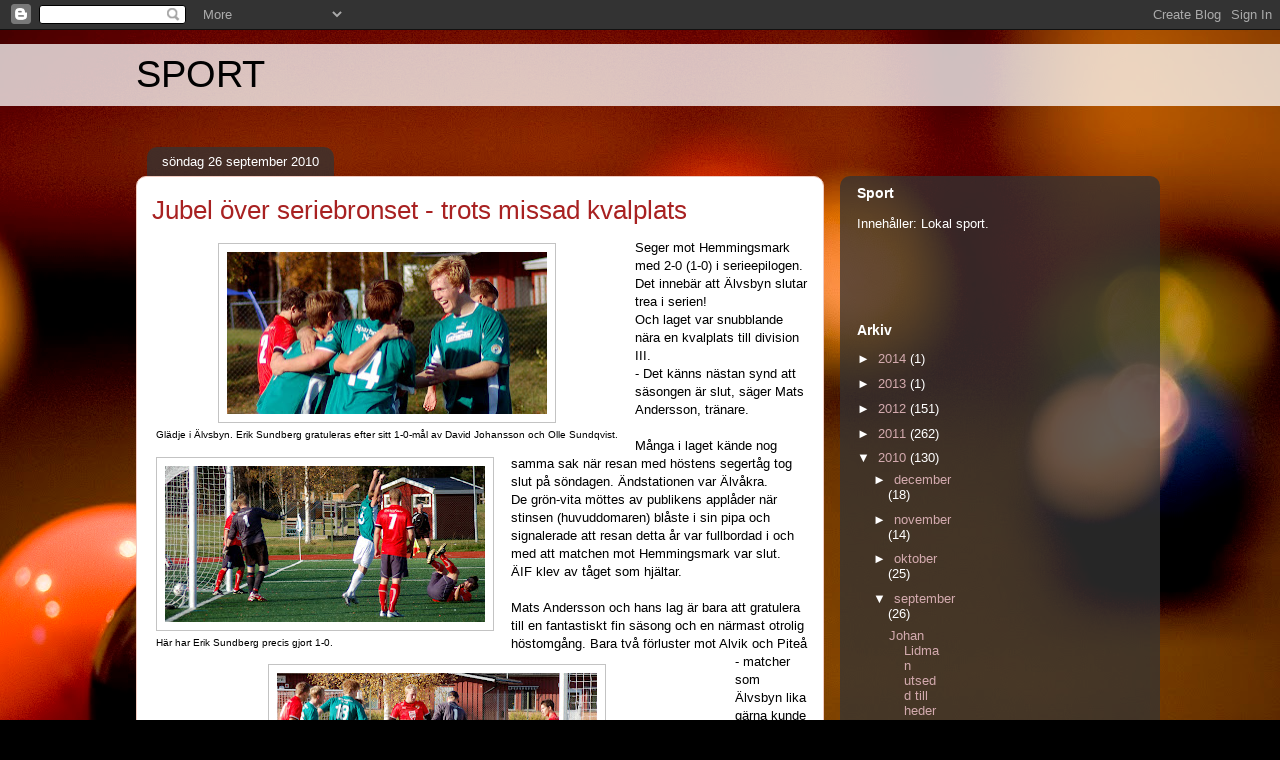

--- FILE ---
content_type: text/html; charset=UTF-8
request_url: https://budbararen02.blogspot.com/2010/09/jubel-over-tredjeplatsen-trots-missad.html
body_size: 13506
content:
<!DOCTYPE html>
<html class='v2' dir='ltr' lang='sv'>
<head>
<link href='https://www.blogger.com/static/v1/widgets/335934321-css_bundle_v2.css' rel='stylesheet' type='text/css'/>
<meta content='width=1100' name='viewport'/>
<meta content='text/html; charset=UTF-8' http-equiv='Content-Type'/>
<meta content='blogger' name='generator'/>
<link href='https://budbararen02.blogspot.com/favicon.ico' rel='icon' type='image/x-icon'/>
<link href='http://budbararen02.blogspot.com/2010/09/jubel-over-tredjeplatsen-trots-missad.html' rel='canonical'/>
<link rel="alternate" type="application/atom+xml" title="SPORT - Atom" href="https://budbararen02.blogspot.com/feeds/posts/default" />
<link rel="alternate" type="application/rss+xml" title="SPORT - RSS" href="https://budbararen02.blogspot.com/feeds/posts/default?alt=rss" />
<link rel="service.post" type="application/atom+xml" title="SPORT - Atom" href="https://www.blogger.com/feeds/7296065796318631630/posts/default" />

<link rel="alternate" type="application/atom+xml" title="SPORT - Atom" href="https://budbararen02.blogspot.com/feeds/3705217095777306070/comments/default" />
<!--Can't find substitution for tag [blog.ieCssRetrofitLinks]-->
<link href='https://blogger.googleusercontent.com/img/b/R29vZ2xl/AVvXsEg3h0dJ0rrEa-NvVg4m88NRfpAIP1ryksB7XDONzF2zOI2k4xbDH3QH_YD5oXvtPPX6BaW7-FzJM2X3pUu8gR_Y_OD0myoGuND9mWEnlMJKF75geKpemBMC0y7BXx4wpQ8FGE6vXfuR_Y8C/s320/%C3%84IF-HIF+4.jpg' rel='image_src'/>
<meta content='http://budbararen02.blogspot.com/2010/09/jubel-over-tredjeplatsen-trots-missad.html' property='og:url'/>
<meta content='Jubel över seriebronset - trots missad kvalplats' property='og:title'/>
<meta content='  Glädje i Älvsbyn. Erik Sundberg gratuleras efter sitt 1-0-mål av David Johansson och Olle Sundqvist.  Seger mot Hemmingsmark med 2-0 (1-0)...' property='og:description'/>
<meta content='https://blogger.googleusercontent.com/img/b/R29vZ2xl/AVvXsEg3h0dJ0rrEa-NvVg4m88NRfpAIP1ryksB7XDONzF2zOI2k4xbDH3QH_YD5oXvtPPX6BaW7-FzJM2X3pUu8gR_Y_OD0myoGuND9mWEnlMJKF75geKpemBMC0y7BXx4wpQ8FGE6vXfuR_Y8C/w1200-h630-p-k-no-nu/%C3%84IF-HIF+4.jpg' property='og:image'/>
<title>SPORT: Jubel över seriebronset - trots missad kvalplats</title>
<style id='page-skin-1' type='text/css'><!--
/*
-----------------------------------------------
Blogger Template Style
Name:     Awesome Inc.
Designer: Tina Chen
URL:      tinachen.org
----------------------------------------------- */
/* Content
----------------------------------------------- */
body {
font: normal normal 13px Arial, Tahoma, Helvetica, FreeSans, sans-serif;
color: #000000;
background: #000000 url(//themes.googleusercontent.com/image?id=18eOjTjAxraCJe42KgnLEq3MKcuUAdrPhRFZSQyujvG2c2rNB2Kc_Q7RAGKqYVLa-461k) no-repeat scroll top center /* Credit: RichVintage (http://www.istockphoto.com/googleimages.php?id=2646328&platform=blogger) */;
}
html body .content-outer {
min-width: 0;
max-width: 100%;
width: 100%;
}
a:link {
text-decoration: none;
color: #a82121;
}
a:visited {
text-decoration: none;
color: #000000;
}
a:hover {
text-decoration: underline;
color: #a82121;
}
.body-fauxcolumn-outer .cap-top {
position: absolute;
z-index: 1;
height: 276px;
width: 100%;
background: transparent none repeat-x scroll top left;
_background-image: none;
}
/* Columns
----------------------------------------------- */
.content-inner {
padding: 0;
}
.header-inner .section {
margin: 0 16px;
}
.tabs-inner .section {
margin: 0 16px;
}
.main-inner {
padding-top: 60px;
}
.main-inner .column-center-inner,
.main-inner .column-left-inner,
.main-inner .column-right-inner {
padding: 0 5px;
}
*+html body .main-inner .column-center-inner {
margin-top: -60px;
}
#layout .main-inner .column-center-inner {
margin-top: 0;
}
/* Header
----------------------------------------------- */
.header-outer {
margin: 14px 0 10px 0;
background: transparent url(//www.blogblog.com/1kt/awesomeinc/header_gradient_artsy.png) repeat scroll 0 0;
}
.Header h1 {
font: normal normal 38px Arial, Tahoma, Helvetica, FreeSans, sans-serif;
color: #000000;
text-shadow: 0 0 -1px #000000;
}
.Header h1 a {
color: #000000;
}
.Header .description {
font: normal normal 16px Arial, Tahoma, Helvetica, FreeSans, sans-serif;
color: #000000;
}
.header-inner .Header .titlewrapper,
.header-inner .Header .descriptionwrapper {
padding-left: 0;
padding-right: 0;
margin-bottom: 0;
}
.header-inner .Header .titlewrapper {
padding-top: 9px;
}
/* Tabs
----------------------------------------------- */
.tabs-outer {
overflow: hidden;
position: relative;
background: transparent url(//www.blogblog.com/1kt/awesomeinc/tabs_gradient_artsy.png) repeat scroll 0 0;
}
#layout .tabs-outer {
overflow: visible;
}
.tabs-cap-top, .tabs-cap-bottom {
position: absolute;
width: 100%;
border-top: 1px solid #c54451;
}
.tabs-cap-bottom {
bottom: 0;
}
.tabs-inner .widget li a {
display: inline-block;
margin: 0;
padding: .6em 1.5em;
font: normal normal 13px Arial, Tahoma, Helvetica, FreeSans, sans-serif;
color: #ffffff;
border-top: 1px solid #c54451;
border-bottom: 1px solid #c54451;
border-left: 1px solid #c54451;
height: 16px;
line-height: 16px;
}
.tabs-inner .widget li:last-child a {
border-right: 1px solid #c54451;
}
.tabs-inner .widget li.selected a, .tabs-inner .widget li a:hover {
background: #000000 url(//www.blogblog.com/1kt/awesomeinc/tabs_gradient_artsy.png) repeat-x scroll 0 -100px;
color: #ffffff;
}
/* Headings
----------------------------------------------- */
h2 {
font: normal bold 14px Arial, Tahoma, Helvetica, FreeSans, sans-serif;
color: #ffffff;
}
/* Widgets
----------------------------------------------- */
.main-inner .section {
margin: 0 27px;
padding: 0;
}
.main-inner .column-left-outer,
.main-inner .column-right-outer {
margin-top: 0;
}
#layout .main-inner .column-left-outer,
#layout .main-inner .column-right-outer {
margin-top: 0;
}
.main-inner .column-left-inner,
.main-inner .column-right-inner {
background: transparent url(//www.blogblog.com/1kt/awesomeinc/tabs_gradient_artsy.png) repeat 0 0;
-moz-box-shadow: 0 0 0 rgba(0, 0, 0, .2);
-webkit-box-shadow: 0 0 0 rgba(0, 0, 0, .2);
-goog-ms-box-shadow: 0 0 0 rgba(0, 0, 0, .2);
box-shadow: 0 0 0 rgba(0, 0, 0, .2);
-moz-border-radius: 10px;
-webkit-border-radius: 10px;
-goog-ms-border-radius: 10px;
border-radius: 10px;
}
#layout .main-inner .column-left-inner,
#layout .main-inner .column-right-inner {
margin-top: 0;
}
.sidebar .widget {
font: normal normal 13px Arial, Tahoma, Helvetica, FreeSans, sans-serif;
color: #ffffff;
}
.sidebar .widget a:link {
color: #d3aaae;
}
.sidebar .widget a:visited {
color: #d4bd89;
}
.sidebar .widget a:hover {
color: #d3aaae;
}
.sidebar .widget h2 {
text-shadow: 0 0 -1px #000000;
}
.main-inner .widget {
background-color: transparent;
border: 1px solid transparent;
padding: 0 0 15px;
margin: 20px -16px;
-moz-box-shadow: 0 0 0 rgba(0, 0, 0, .2);
-webkit-box-shadow: 0 0 0 rgba(0, 0, 0, .2);
-goog-ms-box-shadow: 0 0 0 rgba(0, 0, 0, .2);
box-shadow: 0 0 0 rgba(0, 0, 0, .2);
-moz-border-radius: 10px;
-webkit-border-radius: 10px;
-goog-ms-border-radius: 10px;
border-radius: 10px;
}
.main-inner .widget h2 {
margin: 0 -0;
padding: .6em 0 .5em;
border-bottom: 1px solid transparent;
}
.footer-inner .widget h2 {
padding: 0 0 .4em;
border-bottom: 1px solid transparent;
}
.main-inner .widget h2 + div, .footer-inner .widget h2 + div {
border-top: 0 solid transparent;
padding-top: 8px;
}
.main-inner .widget .widget-content {
margin: 0 -0;
padding: 7px 0 0;
}
.main-inner .widget ul, .main-inner .widget #ArchiveList ul.flat {
margin: -8px -15px 0;
padding: 0;
list-style: none;
}
.main-inner .widget #ArchiveList {
margin: -8px 0 0;
}
.main-inner .widget ul li, .main-inner .widget #ArchiveList ul.flat li {
padding: .5em 15px;
text-indent: 0;
color: #ffffff;
border-top: 0 solid transparent;
border-bottom: 1px solid transparent;
}
.main-inner .widget #ArchiveList ul li {
padding-top: .25em;
padding-bottom: .25em;
}
.main-inner .widget ul li:first-child, .main-inner .widget #ArchiveList ul.flat li:first-child {
border-top: none;
}
.main-inner .widget ul li:last-child, .main-inner .widget #ArchiveList ul.flat li:last-child {
border-bottom: none;
}
.post-body {
position: relative;
}
.main-inner .widget .post-body ul {
padding: 0 2.5em;
margin: .5em 0;
list-style: disc;
}
.main-inner .widget .post-body ul li {
padding: 0.25em 0;
margin-bottom: .25em;
color: #000000;
border: none;
}
.footer-inner .widget ul {
padding: 0;
list-style: none;
}
.widget .zippy {
color: #ffffff;
}
/* Posts
----------------------------------------------- */
body .main-inner .Blog {
padding: 0;
margin-bottom: 1em;
background-color: transparent;
border: none;
-moz-box-shadow: 0 0 0 rgba(0, 0, 0, 0);
-webkit-box-shadow: 0 0 0 rgba(0, 0, 0, 0);
-goog-ms-box-shadow: 0 0 0 rgba(0, 0, 0, 0);
box-shadow: 0 0 0 rgba(0, 0, 0, 0);
}
.main-inner .section:last-child .Blog:last-child {
padding: 0;
margin-bottom: 1em;
}
.main-inner .widget h2.date-header {
margin: 0 -15px 1px;
padding: 0 0 0 0;
font: normal normal 13px Arial, Tahoma, Helvetica, FreeSans, sans-serif;
color: #ffffff;
background: transparent url(//www.blogblog.com/1kt/awesomeinc/tabs_gradient_artsy.png) repeat fixed center center;
border-top: 0 solid transparent;
border-bottom: 1px solid transparent;
-moz-border-radius-topleft: 10px;
-moz-border-radius-topright: 10px;
-webkit-border-top-left-radius: 10px;
-webkit-border-top-right-radius: 10px;
border-top-left-radius: 10px;
border-top-right-radius: 10px;
position: absolute;
bottom: 100%;
left: 25px;
text-shadow: 0 0 -1px #000000;
}
.main-inner .widget h2.date-header span {
font: normal normal 13px Arial, Tahoma, Helvetica, FreeSans, sans-serif;
display: block;
padding: .5em 15px;
border-left: 0 solid transparent;
border-right: 0 solid transparent;
}
.date-outer {
position: relative;
margin: 60px 0 20px;
padding: 0 15px;
background-color: #ffffff;
border: 1px solid #f1cbc0;
-moz-box-shadow: 0 0 0 rgba(0, 0, 0, .2);
-webkit-box-shadow: 0 0 0 rgba(0, 0, 0, .2);
-goog-ms-box-shadow: 0 0 0 rgba(0, 0, 0, .2);
box-shadow: 0 0 0 rgba(0, 0, 0, .2);
-moz-border-radius: 10px;
-webkit-border-radius: 10px;
-goog-ms-border-radius: 10px;
border-radius: 10px;
}
.date-outer:first-child {
margin-top: 0;
}
.date-outer:last-child {
margin-bottom: 0;
-moz-border-radius-bottomleft: 0;
-moz-border-radius-bottomright: 0;
-webkit-border-bottom-left-radius: 0;
-webkit-border-bottom-right-radius: 0;
-goog-ms-border-bottom-left-radius: 0;
-goog-ms-border-bottom-right-radius: 0;
border-bottom-left-radius: 0;
border-bottom-right-radius: 0;
}
.date-posts {
margin: 0 -0;
padding: 0 0;
clear: both;
}
.post-outer, .inline-ad {
border-top: 1px solid #f1cbc0;
margin: 0 -0;
padding: 15px 0;
}
.post-outer {
padding-bottom: 10px;
}
.post-outer:first-child {
padding-top: 10px;
border-top: none;
}
.post-outer:last-child, .inline-ad:last-child {
border-bottom: none;
}
.post-body {
position: relative;
}
.post-body img {
padding: 8px;
background: #ffffff;
border: 1px solid #c3c3c3;
-moz-box-shadow: 0 0 0 rgba(0, 0, 0, .2);
-webkit-box-shadow: 0 0 0 rgba(0, 0, 0, .2);
box-shadow: 0 0 0 rgba(0, 0, 0, .2);
-moz-border-radius: 0;
-webkit-border-radius: 0;
border-radius: 0;
}
h3.post-title, h4 {
font: normal normal 26px Arial, Tahoma, Helvetica, FreeSans, sans-serif;
color: #a82121;
}
h3.post-title a {
font: normal normal 26px Arial, Tahoma, Helvetica, FreeSans, sans-serif;
color: #a82121;
}
h3.post-title a:hover {
color: #a82121;
text-decoration: underline;
}
.post-header {
margin: 0 0 1em;
}
.post-body {
line-height: 1.4;
}
.post-outer h2 {
color: #000000;
}
.post-footer {
margin: 1.5em 0 0;
}
#blog-pager {
padding: 15px;
font-size: 120%;
background-color: #ffffff;
border: 1px solid transparent;
-moz-box-shadow: 0 0 0 rgba(0, 0, 0, .2);
-webkit-box-shadow: 0 0 0 rgba(0, 0, 0, .2);
-goog-ms-box-shadow: 0 0 0 rgba(0, 0, 0, .2);
box-shadow: 0 0 0 rgba(0, 0, 0, .2);
-moz-border-radius: 10px;
-webkit-border-radius: 10px;
-goog-ms-border-radius: 10px;
border-radius: 10px;
-moz-border-radius-topleft: 0;
-moz-border-radius-topright: 0;
-webkit-border-top-left-radius: 0;
-webkit-border-top-right-radius: 0;
-goog-ms-border-top-left-radius: 0;
-goog-ms-border-top-right-radius: 0;
border-top-left-radius: 0;
border-top-right-radius-topright: 0;
margin-top: 0;
}
.blog-feeds, .post-feeds {
margin: 1em 0;
text-align: center;
color: #000000;
}
.blog-feeds a, .post-feeds a {
color: #ffffff;
}
.blog-feeds a:visited, .post-feeds a:visited {
color: #ffffff;
}
.blog-feeds a:hover, .post-feeds a:hover {
color: #ffffff;
}
.post-outer .comments {
margin-top: 2em;
}
/* Comments
----------------------------------------------- */
.comments .comments-content .icon.blog-author {
background-repeat: no-repeat;
background-image: url([data-uri]);
}
.comments .comments-content .loadmore a {
border-top: 1px solid #c54451;
border-bottom: 1px solid #c54451;
}
.comments .continue {
border-top: 2px solid #c54451;
}
/* Footer
----------------------------------------------- */
.footer-outer {
margin: -0 0 -1px;
padding: 0 0 0;
color: #000000;
overflow: hidden;
}
.footer-fauxborder-left {
border-top: 1px solid transparent;
background: transparent url(//www.blogblog.com/1kt/awesomeinc/header_gradient_artsy.png) repeat scroll 0 0;
-moz-box-shadow: 0 0 0 rgba(0, 0, 0, .2);
-webkit-box-shadow: 0 0 0 rgba(0, 0, 0, .2);
-goog-ms-box-shadow: 0 0 0 rgba(0, 0, 0, .2);
box-shadow: 0 0 0 rgba(0, 0, 0, .2);
margin: 0 -0;
}
/* Mobile
----------------------------------------------- */
body.mobile {
background-size: 100% auto;
}
.mobile .body-fauxcolumn-outer {
background: transparent none repeat scroll top left;
}
*+html body.mobile .main-inner .column-center-inner {
margin-top: 0;
}
.mobile .main-inner .widget {
padding: 0 0 15px;
}
.mobile .main-inner .widget h2 + div,
.mobile .footer-inner .widget h2 + div {
border-top: none;
padding-top: 0;
}
.mobile .footer-inner .widget h2 {
padding: 0.5em 0;
border-bottom: none;
}
.mobile .main-inner .widget .widget-content {
margin: 0;
padding: 7px 0 0;
}
.mobile .main-inner .widget ul,
.mobile .main-inner .widget #ArchiveList ul.flat {
margin: 0 -15px 0;
}
.mobile .main-inner .widget h2.date-header {
left: 0;
}
.mobile .date-header span {
padding: 0.4em 0;
}
.mobile .date-outer:first-child {
margin-bottom: 0;
border: 1px solid #f1cbc0;
-moz-border-radius-topleft: 10px;
-moz-border-radius-topright: 10px;
-webkit-border-top-left-radius: 10px;
-webkit-border-top-right-radius: 10px;
-goog-ms-border-top-left-radius: 10px;
-goog-ms-border-top-right-radius: 10px;
border-top-left-radius: 10px;
border-top-right-radius: 10px;
}
.mobile .date-outer {
border-color: #f1cbc0;
border-width: 0 1px 1px;
}
.mobile .date-outer:last-child {
margin-bottom: 0;
}
.mobile .main-inner {
padding: 0;
}
.mobile .header-inner .section {
margin: 0;
}
.mobile .post-outer, .mobile .inline-ad {
padding: 5px 0;
}
.mobile .tabs-inner .section {
margin: 0 10px;
}
.mobile .main-inner .widget h2 {
margin: 0;
padding: 0;
}
.mobile .main-inner .widget h2.date-header span {
padding: 0;
}
.mobile .main-inner .widget .widget-content {
margin: 0;
padding: 7px 0 0;
}
.mobile #blog-pager {
border: 1px solid transparent;
background: transparent url(//www.blogblog.com/1kt/awesomeinc/header_gradient_artsy.png) repeat scroll 0 0;
}
.mobile .main-inner .column-left-inner,
.mobile .main-inner .column-right-inner {
background: transparent url(//www.blogblog.com/1kt/awesomeinc/tabs_gradient_artsy.png) repeat 0 0;
-moz-box-shadow: none;
-webkit-box-shadow: none;
-goog-ms-box-shadow: none;
box-shadow: none;
}
.mobile .date-posts {
margin: 0;
padding: 0;
}
.mobile .footer-fauxborder-left {
margin: 0;
border-top: inherit;
}
.mobile .main-inner .section:last-child .Blog:last-child {
margin-bottom: 0;
}
.mobile-index-contents {
color: #000000;
}
.mobile .mobile-link-button {
background: #a82121 url(//www.blogblog.com/1kt/awesomeinc/tabs_gradient_artsy.png) repeat scroll 0 0;
}
.mobile-link-button a:link, .mobile-link-button a:visited {
color: #ffffff;
}
.mobile .tabs-inner .PageList .widget-content {
background: transparent;
border-top: 1px solid;
border-color: #c54451;
color: #ffffff;
}
.mobile .tabs-inner .PageList .widget-content .pagelist-arrow {
border-left: 1px solid #c54451;
}

--></style>
<style id='template-skin-1' type='text/css'><!--
body {
min-width: 1040px;
}
.content-outer, .content-fauxcolumn-outer, .region-inner {
min-width: 1040px;
max-width: 1040px;
_width: 1040px;
}
.main-inner .columns {
padding-left: 0;
padding-right: 320px;
}
.main-inner .fauxcolumn-center-outer {
left: 0;
right: 320px;
/* IE6 does not respect left and right together */
_width: expression(this.parentNode.offsetWidth -
parseInt("0") -
parseInt("320px") + 'px');
}
.main-inner .fauxcolumn-left-outer {
width: 0;
}
.main-inner .fauxcolumn-right-outer {
width: 320px;
}
.main-inner .column-left-outer {
width: 0;
right: 100%;
margin-left: -0;
}
.main-inner .column-right-outer {
width: 320px;
margin-right: -320px;
}
#layout {
min-width: 0;
}
#layout .content-outer {
min-width: 0;
width: 800px;
}
#layout .region-inner {
min-width: 0;
width: auto;
}
body#layout div.add_widget {
padding: 8px;
}
body#layout div.add_widget a {
margin-left: 32px;
}
--></style>
<style>
    body {background-image:url(\/\/themes.googleusercontent.com\/image?id=18eOjTjAxraCJe42KgnLEq3MKcuUAdrPhRFZSQyujvG2c2rNB2Kc_Q7RAGKqYVLa-461k);}
    
@media (max-width: 200px) { body {background-image:url(\/\/themes.googleusercontent.com\/image?id=18eOjTjAxraCJe42KgnLEq3MKcuUAdrPhRFZSQyujvG2c2rNB2Kc_Q7RAGKqYVLa-461k&options=w200);}}
@media (max-width: 400px) and (min-width: 201px) { body {background-image:url(\/\/themes.googleusercontent.com\/image?id=18eOjTjAxraCJe42KgnLEq3MKcuUAdrPhRFZSQyujvG2c2rNB2Kc_Q7RAGKqYVLa-461k&options=w400);}}
@media (max-width: 800px) and (min-width: 401px) { body {background-image:url(\/\/themes.googleusercontent.com\/image?id=18eOjTjAxraCJe42KgnLEq3MKcuUAdrPhRFZSQyujvG2c2rNB2Kc_Q7RAGKqYVLa-461k&options=w800);}}
@media (max-width: 1200px) and (min-width: 801px) { body {background-image:url(\/\/themes.googleusercontent.com\/image?id=18eOjTjAxraCJe42KgnLEq3MKcuUAdrPhRFZSQyujvG2c2rNB2Kc_Q7RAGKqYVLa-461k&options=w1200);}}
/* Last tag covers anything over one higher than the previous max-size cap. */
@media (min-width: 1201px) { body {background-image:url(\/\/themes.googleusercontent.com\/image?id=18eOjTjAxraCJe42KgnLEq3MKcuUAdrPhRFZSQyujvG2c2rNB2Kc_Q7RAGKqYVLa-461k&options=w1600);}}
  </style>
<link href='https://www.blogger.com/dyn-css/authorization.css?targetBlogID=7296065796318631630&amp;zx=e09cd713-9552-4fb8-b9c2-9b8c127599e1' media='none' onload='if(media!=&#39;all&#39;)media=&#39;all&#39;' rel='stylesheet'/><noscript><link href='https://www.blogger.com/dyn-css/authorization.css?targetBlogID=7296065796318631630&amp;zx=e09cd713-9552-4fb8-b9c2-9b8c127599e1' rel='stylesheet'/></noscript>
<meta name='google-adsense-platform-account' content='ca-host-pub-1556223355139109'/>
<meta name='google-adsense-platform-domain' content='blogspot.com'/>

</head>
<body class='loading variant-artsy'>
<div class='navbar section' id='navbar' name='Navbar'><div class='widget Navbar' data-version='1' id='Navbar1'><script type="text/javascript">
    function setAttributeOnload(object, attribute, val) {
      if(window.addEventListener) {
        window.addEventListener('load',
          function(){ object[attribute] = val; }, false);
      } else {
        window.attachEvent('onload', function(){ object[attribute] = val; });
      }
    }
  </script>
<div id="navbar-iframe-container"></div>
<script type="text/javascript" src="https://apis.google.com/js/platform.js"></script>
<script type="text/javascript">
      gapi.load("gapi.iframes:gapi.iframes.style.bubble", function() {
        if (gapi.iframes && gapi.iframes.getContext) {
          gapi.iframes.getContext().openChild({
              url: 'https://www.blogger.com/navbar/7296065796318631630?po\x3d3705217095777306070\x26origin\x3dhttps://budbararen02.blogspot.com',
              where: document.getElementById("navbar-iframe-container"),
              id: "navbar-iframe"
          });
        }
      });
    </script><script type="text/javascript">
(function() {
var script = document.createElement('script');
script.type = 'text/javascript';
script.src = '//pagead2.googlesyndication.com/pagead/js/google_top_exp.js';
var head = document.getElementsByTagName('head')[0];
if (head) {
head.appendChild(script);
}})();
</script>
</div></div>
<div class='body-fauxcolumns'>
<div class='fauxcolumn-outer body-fauxcolumn-outer'>
<div class='cap-top'>
<div class='cap-left'></div>
<div class='cap-right'></div>
</div>
<div class='fauxborder-left'>
<div class='fauxborder-right'></div>
<div class='fauxcolumn-inner'>
</div>
</div>
<div class='cap-bottom'>
<div class='cap-left'></div>
<div class='cap-right'></div>
</div>
</div>
</div>
<div class='content'>
<div class='content-fauxcolumns'>
<div class='fauxcolumn-outer content-fauxcolumn-outer'>
<div class='cap-top'>
<div class='cap-left'></div>
<div class='cap-right'></div>
</div>
<div class='fauxborder-left'>
<div class='fauxborder-right'></div>
<div class='fauxcolumn-inner'>
</div>
</div>
<div class='cap-bottom'>
<div class='cap-left'></div>
<div class='cap-right'></div>
</div>
</div>
</div>
<div class='content-outer'>
<div class='content-cap-top cap-top'>
<div class='cap-left'></div>
<div class='cap-right'></div>
</div>
<div class='fauxborder-left content-fauxborder-left'>
<div class='fauxborder-right content-fauxborder-right'></div>
<div class='content-inner'>
<header>
<div class='header-outer'>
<div class='header-cap-top cap-top'>
<div class='cap-left'></div>
<div class='cap-right'></div>
</div>
<div class='fauxborder-left header-fauxborder-left'>
<div class='fauxborder-right header-fauxborder-right'></div>
<div class='region-inner header-inner'>
<div class='header section' id='header' name='Rubrik'><div class='widget Header' data-version='1' id='Header1'>
<div id='header-inner'>
<div class='titlewrapper'>
<h1 class='title'>
<a href='https://budbararen02.blogspot.com/'>
SPORT
</a>
</h1>
</div>
<div class='descriptionwrapper'>
<p class='description'><span>
</span></p>
</div>
</div>
</div></div>
</div>
</div>
<div class='header-cap-bottom cap-bottom'>
<div class='cap-left'></div>
<div class='cap-right'></div>
</div>
</div>
</header>
<div class='tabs-outer'>
<div class='tabs-cap-top cap-top'>
<div class='cap-left'></div>
<div class='cap-right'></div>
</div>
<div class='fauxborder-left tabs-fauxborder-left'>
<div class='fauxborder-right tabs-fauxborder-right'></div>
<div class='region-inner tabs-inner'>
<div class='tabs no-items section' id='crosscol' name='Alla kolumner'></div>
<div class='tabs no-items section' id='crosscol-overflow' name='Cross-Column 2'></div>
</div>
</div>
<div class='tabs-cap-bottom cap-bottom'>
<div class='cap-left'></div>
<div class='cap-right'></div>
</div>
</div>
<div class='main-outer'>
<div class='main-cap-top cap-top'>
<div class='cap-left'></div>
<div class='cap-right'></div>
</div>
<div class='fauxborder-left main-fauxborder-left'>
<div class='fauxborder-right main-fauxborder-right'></div>
<div class='region-inner main-inner'>
<div class='columns fauxcolumns'>
<div class='fauxcolumn-outer fauxcolumn-center-outer'>
<div class='cap-top'>
<div class='cap-left'></div>
<div class='cap-right'></div>
</div>
<div class='fauxborder-left'>
<div class='fauxborder-right'></div>
<div class='fauxcolumn-inner'>
</div>
</div>
<div class='cap-bottom'>
<div class='cap-left'></div>
<div class='cap-right'></div>
</div>
</div>
<div class='fauxcolumn-outer fauxcolumn-left-outer'>
<div class='cap-top'>
<div class='cap-left'></div>
<div class='cap-right'></div>
</div>
<div class='fauxborder-left'>
<div class='fauxborder-right'></div>
<div class='fauxcolumn-inner'>
</div>
</div>
<div class='cap-bottom'>
<div class='cap-left'></div>
<div class='cap-right'></div>
</div>
</div>
<div class='fauxcolumn-outer fauxcolumn-right-outer'>
<div class='cap-top'>
<div class='cap-left'></div>
<div class='cap-right'></div>
</div>
<div class='fauxborder-left'>
<div class='fauxborder-right'></div>
<div class='fauxcolumn-inner'>
</div>
</div>
<div class='cap-bottom'>
<div class='cap-left'></div>
<div class='cap-right'></div>
</div>
</div>
<!-- corrects IE6 width calculation -->
<div class='columns-inner'>
<div class='column-center-outer'>
<div class='column-center-inner'>
<div class='main section' id='main' name='Huvudsektion'><div class='widget Blog' data-version='1' id='Blog1'>
<div class='blog-posts hfeed'>

          <div class="date-outer">
        
<h2 class='date-header'><span>söndag 26 september 2010</span></h2>

          <div class="date-posts">
        
<div class='post-outer'>
<div class='post hentry uncustomized-post-template' itemprop='blogPost' itemscope='itemscope' itemtype='http://schema.org/BlogPosting'>
<meta content='https://blogger.googleusercontent.com/img/b/R29vZ2xl/AVvXsEg3h0dJ0rrEa-NvVg4m88NRfpAIP1ryksB7XDONzF2zOI2k4xbDH3QH_YD5oXvtPPX6BaW7-FzJM2X3pUu8gR_Y_OD0myoGuND9mWEnlMJKF75geKpemBMC0y7BXx4wpQ8FGE6vXfuR_Y8C/s320/%C3%84IF-HIF+4.jpg' itemprop='image_url'/>
<meta content='7296065796318631630' itemprop='blogId'/>
<meta content='3705217095777306070' itemprop='postId'/>
<a name='3705217095777306070'></a>
<h3 class='post-title entry-title' itemprop='name'>
Jubel över seriebronset - trots missad kvalplats
</h3>
<div class='post-header'>
<div class='post-header-line-1'></div>
</div>
<div class='post-body entry-content' id='post-body-3705217095777306070' itemprop='description articleBody'>
<table cellpadding="0" cellspacing="0" class="tr-caption-container" style="float: left; margin-right: 1em; text-align: left;"><tbody>
<tr><td style="text-align: center;"><a href="https://blogger.googleusercontent.com/img/b/R29vZ2xl/AVvXsEg3h0dJ0rrEa-NvVg4m88NRfpAIP1ryksB7XDONzF2zOI2k4xbDH3QH_YD5oXvtPPX6BaW7-FzJM2X3pUu8gR_Y_OD0myoGuND9mWEnlMJKF75geKpemBMC0y7BXx4wpQ8FGE6vXfuR_Y8C/s1600/%C3%84IF-HIF+4.jpg" imageanchor="1" style="clear: left; margin-bottom: 1em; margin-left: auto; margin-right: auto;"><img border="0" height="162" src="https://blogger.googleusercontent.com/img/b/R29vZ2xl/AVvXsEg3h0dJ0rrEa-NvVg4m88NRfpAIP1ryksB7XDONzF2zOI2k4xbDH3QH_YD5oXvtPPX6BaW7-FzJM2X3pUu8gR_Y_OD0myoGuND9mWEnlMJKF75geKpemBMC0y7BXx4wpQ8FGE6vXfuR_Y8C/s320/%C3%84IF-HIF+4.jpg" width="320" /></a></td></tr>
<tr><td class="tr-caption" style="text-align: left;">Glädje i Älvsbyn. Erik Sundberg gratuleras efter sitt 1-0-mål av David Johansson och Olle Sundqvist.</td></tr>
</tbody></table>Seger mot Hemmingsmark med 2-0 (1-0) i serieepilogen.<br />
Det innebär att Älvsbyn slutar trea i serien!<br />
Och laget var snubblande nära en kvalplats till division III.<br />
- Det känns nästan synd att säsongen är slut, säger Mats Andersson, tränare.<br />
<table cellpadding="0" cellspacing="0" class="tr-caption-container" style="float: left; margin-right: 1em; text-align: left;"><tbody>
<tr><td style="text-align: center;"><a href="https://blogger.googleusercontent.com/img/b/R29vZ2xl/AVvXsEgYLxfeLTR456wNHygxAuQWOfF08JV9hAECWdhPIZvA_Lx821XTb7ueceaXxRrkmBTn8hIjy60e8kVZhYo_K8LVmHywKwZqxMKD59ksWrbPvBAhB7nY5cW87Xke8fZJpVw9Tl6zwwhFiRwD/s1600/%C3%84IF-HIF+6.jpg" imageanchor="1" style="clear: left; margin-bottom: 1em; margin-left: auto; margin-right: auto;"><img border="0" height="156" src="https://blogger.googleusercontent.com/img/b/R29vZ2xl/AVvXsEgYLxfeLTR456wNHygxAuQWOfF08JV9hAECWdhPIZvA_Lx821XTb7ueceaXxRrkmBTn8hIjy60e8kVZhYo_K8LVmHywKwZqxMKD59ksWrbPvBAhB7nY5cW87Xke8fZJpVw9Tl6zwwhFiRwD/s320/%C3%84IF-HIF+6.jpg" width="320" /></a></td></tr>
<tr><td class="tr-caption" style="text-align: left;">Här har Erik Sundberg precis gjort 1-0.</td></tr>
</tbody></table><br />
Många i laget kände nog samma sak när resan med höstens segertåg tog slut på söndagen. Ändstationen var Älvåkra.<br />
De grön-vita möttes av publikens applåder när stinsen (huvuddomaren) blåste i sin pipa och signalerade att resan detta år var fullbordad i och med att matchen mot Hemmingsmark var slut.<br />
ÄIF klev av tåget som hjältar.<br />
<table cellpadding="0" cellspacing="0" class="tr-caption-container" style="float: left; margin-right: 1em; text-align: left;"><tbody>
<tr><td style="text-align: center;"><a href="https://blogger.googleusercontent.com/img/b/R29vZ2xl/AVvXsEjNxaD9-7_Qp-hgwGey5qpGDOk-KpRoxX10cJSumUdLFMRz-I3at_cDYl3bjYK-VOTNoE5PkmZ-D24vG9GJdy71V5F9hX1PH5eOAI63kKo-z1YP7NsTI32tfAaqFy0ivZ-DRIfKW8yydetN/s1600/%C3%84IF-HIF+3.jpg" imageanchor="1" style="clear: left; margin-bottom: 1em; margin-left: auto; margin-right: auto;"><img border="0" height="146" src="https://blogger.googleusercontent.com/img/b/R29vZ2xl/AVvXsEjNxaD9-7_Qp-hgwGey5qpGDOk-KpRoxX10cJSumUdLFMRz-I3at_cDYl3bjYK-VOTNoE5PkmZ-D24vG9GJdy71V5F9hX1PH5eOAI63kKo-z1YP7NsTI32tfAaqFy0ivZ-DRIfKW8yydetN/s320/%C3%84IF-HIF+3.jpg" width="320" /></a></td></tr>
<tr><td class="tr-caption" style="text-align: left;">Här var det nära att Älvsbyn gjort ytterligare ett mål. Anders Sundmans skott passerar målvakten men räddas på mållinjen.</td></tr>
</tbody></table><br />
Mats Andersson och hans lag är bara att gratulera till en fantastiskt fin säsong och en närmast otrolig höstomgång. Bara två förluster mot Alvik och Piteå - matcher som Älvsbyn lika gärna kunde ha vunnit.<br />
Älvsbyn har visat kvaliteter.Samtliga spelare kan känna stolthet över vad de presterat.<br />
Kunnandet finns och ett skadefritt ÄIF skulle säkert inte göra bort sig i division III.<br />
Problemet är bara att truppen är för tunn.<br />
Men höstens briljanta spel blir något att bygga vidare på till kommande sommar.<br />
- Vi har en härlig stämning i laget och har riktigt roligt tillsammans, säger Andersson.<br />
<table cellpadding="0" cellspacing="0" class="tr-caption-container" style="float: left; margin-right: 1em; text-align: left;"><tbody>
<tr><td style="text-align: center;"><a href="https://blogger.googleusercontent.com/img/b/R29vZ2xl/AVvXsEhov_KQRx-dzry1Za2exBWwBRyVoqhHI-aL91z5qXI796v9dX0Vfg0S7TmvZntyqVwDMBf69zLZm8ldANhXHhqg4lryjSwpX6ZiEm09DGTh-A2FsKo90o5hKBf1aFWyb5k2eQP3WmrGPI_C/s1600/%C3%84IF-HIF+1.jpg" imageanchor="1" style="clear: left; margin-bottom: 1em; margin-left: auto; margin-right: auto;"><img border="0" height="181" src="https://blogger.googleusercontent.com/img/b/R29vZ2xl/AVvXsEhov_KQRx-dzry1Za2exBWwBRyVoqhHI-aL91z5qXI796v9dX0Vfg0S7TmvZntyqVwDMBf69zLZm8ldANhXHhqg4lryjSwpX6ZiEm09DGTh-A2FsKo90o5hKBf1aFWyb5k2eQP3WmrGPI_C/s320/%C3%84IF-HIF+1.jpg" width="320" /></a></td></tr>
<tr><td class="tr-caption" style="text-align: left;">Skytteliga-tvåan Tommy Öhman kom till start trots nageltrång och ömmande tår.&nbsp;</td></tr>
</tbody></table><br />
Detta är kanske den viktigaste ingrediensen till framgång.<br />
Sedan ska vi inte glömma att ÄIF har ett ungt lag.<br />
Älvsbyn gjorde vad de skulle och kunde mot Hemmingsmark. Seger med 2-0. De grön-vita spelade klokt.<br />
Till en början var spelet lite avvaktande och det skapades inte så många chanser. Men när Erik Sundberg gjorde 1-0 efter 35 minuter tände matchen till.<br />
I andra halvlek utökade Mitko Kabakchiev till 2-0 i den 58:e minuten.<br />
<table cellpadding="0" cellspacing="0" class="tr-caption-container" style="float: left; margin-right: 1em; text-align: left;"><tbody>
<tr><td style="text-align: center;"><a href="https://blogger.googleusercontent.com/img/b/R29vZ2xl/AVvXsEh05VyAHmmuh5qqVTsdd-cOnbnV9K4WldPXxqzclnbQfMLSaTvH6c7nQBWgLQR4FtI1A2TRl0lkqSuOpFlyp_ya5IqgUX7WaOxNNBDmMOpecMg5bphqqu2BecAR9vFCVOGrGAwPMICI4PjZ/s1600/%C3%84IF-HIF+2.jpg" imageanchor="1" style="clear: left; margin-bottom: 1em; margin-left: auto; margin-right: auto;"><img border="0" height="160" src="https://blogger.googleusercontent.com/img/b/R29vZ2xl/AVvXsEh05VyAHmmuh5qqVTsdd-cOnbnV9K4WldPXxqzclnbQfMLSaTvH6c7nQBWgLQR4FtI1A2TRl0lkqSuOpFlyp_ya5IqgUX7WaOxNNBDmMOpecMg5bphqqu2BecAR9vFCVOGrGAwPMICI4PjZ/s320/%C3%84IF-HIF+2.jpg" width="320" /></a></td></tr>
<tr><td class="tr-caption" style="text-align: left;">Mitko Kabakchiev gör här 2-0 genom att kyligt chippa bollen över Hemmingsmarks målvakt.</td></tr>
</tbody></table><br />
Hade Heden tappat poäng mot Alvik skulle det ha inneburit kvalplats till trean.<br />
Men Heden vann med 2-1 trots att Alvik rapporterats ha fört spelet. Därmed försvann Älvsbyns chanser till en andraplats i serien.<br />
Bistra miner i Älvsbyn..?<br />
Glöm det.<br />
I omklädningsrummet jublades det friskt efter matchen.<br />
- Tredjeplatsen är bättre än vad vi vågat hoppas på. Visst hade det varit spännande med kval men vi är oerhört nöjda med säsongen.<br />
I rummet bredvid satt Hemmingsmarks (som också skulle ha haft chans till kvalspel) spelare och deppade. Målet för den klubben var att ta steget tillbaka till trean. Nu slutar säsongen med att de tvångsdegraderas till femman. Orsaken är att klubben har ett samarbetsavtal (farmaravtal) med Infjärden som åkte ur just trean.<br />
Två samarbetande klubbar får inte spela i samma serie..!<br />
Kontrasterna i idrottens värld är ibland stora.<br />
<table cellpadding="0" cellspacing="0" class="tr-caption-container" style="float: left; margin-right: 1em; text-align: left;"><tbody>
<tr><td style="text-align: center;"><a href="https://blogger.googleusercontent.com/img/b/R29vZ2xl/AVvXsEhgQ7YIV6lIkelw7e9DWkooB5hSVPOAIf4OFF_NqFJUFzAhempcpzfKf_5OaBSGVgs3K0mOUoOV2Nuxwc69FyKgqdUjZ-xtoADD-DsF67_LQ4xlKF-Fs1tJJ7FkfVqONv-UIiHcry24MB-l/s1600/%C3%84IF-HIF+7.jpg" imageanchor="1" style="clear: left; margin-bottom: 1em; margin-left: auto; margin-right: auto;"><img border="0" height="200" src="https://blogger.googleusercontent.com/img/b/R29vZ2xl/AVvXsEhgQ7YIV6lIkelw7e9DWkooB5hSVPOAIf4OFF_NqFJUFzAhempcpzfKf_5OaBSGVgs3K0mOUoOV2Nuxwc69FyKgqdUjZ-xtoADD-DsF67_LQ4xlKF-Fs1tJJ7FkfVqONv-UIiHcry24MB-l/s320/%C3%84IF-HIF+7.jpg" width="320" /></a></td></tr>
<tr><td class="tr-caption" style="text-align: left;">Viktor Lundström arbetade som vanligt hårt över stora ytor.</td></tr>
</tbody></table><br />
Bäst i matchen mot Hemmingsmark var mittbacken Erik Sundberg. Ett extra plus också till vänsterbacken Martin Ölund och Viktor Lundström som jobbar både offensivt och defensivt.<br />
I övrigt var samtliga spelare duktiga och gjorde sitt jobb-som vanligt.<br />
Ett tråkigt besked på söndagen var dock att Mats Ludnström skadade sig på uppvärmningen. Han fastande med foten i konstgräset och vred sitt knä.<br />
- Det krasade rätt rejält, berättar Mats.<br />
Vi får hoppas att det inte är någonting allvarligt.<br />
Åter till det positiva. Fördelen med den missade kvalplatsen är att Älvsbyns herrar kan delta vid den planerade säsongsavslutningen i Skellefteå kommande lördag. Då blir det tuffa utmaningar och kamper på Boda Borg med efterföljande middag och övernattning på hotell.<br />
Resan görs tillsammans med damlaget.<br />
Följer Nybyn med ?<br />
För årets säsong blev ju otroligt lyckad med älvsbyögon sedd. Damerna etta, Nybyn tvåa och Älvsbyn trea.<br />
Damerna och Nybyn avancerar dessutom ett pinnhål i seriesystemet.<br />
TEXT OCH FOTO: TONY BERGLUND
<div style='clear: both;'></div>
</div>
<div class='post-footer'>
<div class='post-footer-line post-footer-line-1'>
<span class='post-author vcard'>
Upplagd av
<span class='fn' itemprop='author' itemscope='itemscope' itemtype='http://schema.org/Person'>
<span itemprop='name'>Redaktörn</span>
</span>
</span>
<span class='post-timestamp'>
kl.
<meta content='http://budbararen02.blogspot.com/2010/09/jubel-over-tredjeplatsen-trots-missad.html' itemprop='url'/>
<a class='timestamp-link' href='https://budbararen02.blogspot.com/2010/09/jubel-over-tredjeplatsen-trots-missad.html' rel='bookmark' title='permanent link'><abbr class='published' itemprop='datePublished' title='2010-09-26T18:23:00+02:00'>18:23</abbr></a>
</span>
<span class='post-comment-link'>
</span>
<span class='post-icons'>
</span>
<div class='post-share-buttons goog-inline-block'>
<a class='goog-inline-block share-button sb-email' href='https://www.blogger.com/share-post.g?blogID=7296065796318631630&postID=3705217095777306070&target=email' target='_blank' title='Skicka med e-post'><span class='share-button-link-text'>Skicka med e-post</span></a><a class='goog-inline-block share-button sb-blog' href='https://www.blogger.com/share-post.g?blogID=7296065796318631630&postID=3705217095777306070&target=blog' onclick='window.open(this.href, "_blank", "height=270,width=475"); return false;' target='_blank' title='BlogThis!'><span class='share-button-link-text'>BlogThis!</span></a><a class='goog-inline-block share-button sb-twitter' href='https://www.blogger.com/share-post.g?blogID=7296065796318631630&postID=3705217095777306070&target=twitter' target='_blank' title='Dela på X'><span class='share-button-link-text'>Dela på X</span></a><a class='goog-inline-block share-button sb-facebook' href='https://www.blogger.com/share-post.g?blogID=7296065796318631630&postID=3705217095777306070&target=facebook' onclick='window.open(this.href, "_blank", "height=430,width=640"); return false;' target='_blank' title='Dela på Facebook'><span class='share-button-link-text'>Dela på Facebook</span></a><a class='goog-inline-block share-button sb-pinterest' href='https://www.blogger.com/share-post.g?blogID=7296065796318631630&postID=3705217095777306070&target=pinterest' target='_blank' title='Dela på Pinterest'><span class='share-button-link-text'>Dela på Pinterest</span></a>
</div>
</div>
<div class='post-footer-line post-footer-line-2'>
<span class='post-labels'>
</span>
</div>
<div class='post-footer-line post-footer-line-3'>
<span class='post-location'>
</span>
</div>
</div>
</div>
<div class='comments' id='comments'>
<a name='comments'></a>
</div>
</div>

        </div></div>
      
</div>
<div class='blog-pager' id='blog-pager'>
<span id='blog-pager-newer-link'>
<a class='blog-pager-newer-link' href='https://budbararen02.blogspot.com/2010/09/julia-rumbutis-langst-till-vanster-kom.html' id='Blog1_blog-pager-newer-link' title='Senaste inlägg'>Senaste inlägg</a>
</span>
<span id='blog-pager-older-link'>
<a class='blog-pager-older-link' href='https://budbararen02.blogspot.com/2010/09/bra-borjan-men-sedan-rasade-allt.html' id='Blog1_blog-pager-older-link' title='Äldre inlägg'>Äldre inlägg</a>
</span>
<a class='home-link' href='https://budbararen02.blogspot.com/'>Startsida</a>
</div>
<div class='clear'></div>
<div class='post-feeds'>
</div>
</div></div>
</div>
</div>
<div class='column-left-outer'>
<div class='column-left-inner'>
<aside>
</aside>
</div>
</div>
<div class='column-right-outer'>
<div class='column-right-inner'>
<aside>
<div class='sidebar section' id='sidebar-right-1'><div class='widget Text' data-version='1' id='Text1'>
<h2 class='title'>Sport</h2>
<div class='widget-content'>
Innehåller: Lokal sport.<br /><br /><br /><br />
</div>
<div class='clear'></div>
</div></div>
<table border='0' cellpadding='0' cellspacing='0' class='section-columns columns-2'>
<tbody>
<tr>
<td class='first columns-cell'>
<div class='sidebar section' id='sidebar-right-2-1'><div class='widget BlogArchive' data-version='1' id='BlogArchive1'>
<h2>Arkiv</h2>
<div class='widget-content'>
<div id='ArchiveList'>
<div id='BlogArchive1_ArchiveList'>
<ul class='hierarchy'>
<li class='archivedate collapsed'>
<a class='toggle' href='javascript:void(0)'>
<span class='zippy'>

        &#9658;&#160;
      
</span>
</a>
<a class='post-count-link' href='https://budbararen02.blogspot.com/2014/'>
2014
</a>
<span class='post-count' dir='ltr'>(1)</span>
<ul class='hierarchy'>
<li class='archivedate collapsed'>
<a class='toggle' href='javascript:void(0)'>
<span class='zippy'>

        &#9658;&#160;
      
</span>
</a>
<a class='post-count-link' href='https://budbararen02.blogspot.com/2014/02/'>
februari
</a>
<span class='post-count' dir='ltr'>(1)</span>
</li>
</ul>
</li>
</ul>
<ul class='hierarchy'>
<li class='archivedate collapsed'>
<a class='toggle' href='javascript:void(0)'>
<span class='zippy'>

        &#9658;&#160;
      
</span>
</a>
<a class='post-count-link' href='https://budbararen02.blogspot.com/2013/'>
2013
</a>
<span class='post-count' dir='ltr'>(1)</span>
<ul class='hierarchy'>
<li class='archivedate collapsed'>
<a class='toggle' href='javascript:void(0)'>
<span class='zippy'>

        &#9658;&#160;
      
</span>
</a>
<a class='post-count-link' href='https://budbararen02.blogspot.com/2013/10/'>
oktober
</a>
<span class='post-count' dir='ltr'>(1)</span>
</li>
</ul>
</li>
</ul>
<ul class='hierarchy'>
<li class='archivedate collapsed'>
<a class='toggle' href='javascript:void(0)'>
<span class='zippy'>

        &#9658;&#160;
      
</span>
</a>
<a class='post-count-link' href='https://budbararen02.blogspot.com/2012/'>
2012
</a>
<span class='post-count' dir='ltr'>(151)</span>
<ul class='hierarchy'>
<li class='archivedate collapsed'>
<a class='toggle' href='javascript:void(0)'>
<span class='zippy'>

        &#9658;&#160;
      
</span>
</a>
<a class='post-count-link' href='https://budbararen02.blogspot.com/2012/09/'>
september
</a>
<span class='post-count' dir='ltr'>(18)</span>
</li>
</ul>
<ul class='hierarchy'>
<li class='archivedate collapsed'>
<a class='toggle' href='javascript:void(0)'>
<span class='zippy'>

        &#9658;&#160;
      
</span>
</a>
<a class='post-count-link' href='https://budbararen02.blogspot.com/2012/08/'>
augusti
</a>
<span class='post-count' dir='ltr'>(28)</span>
</li>
</ul>
<ul class='hierarchy'>
<li class='archivedate collapsed'>
<a class='toggle' href='javascript:void(0)'>
<span class='zippy'>

        &#9658;&#160;
      
</span>
</a>
<a class='post-count-link' href='https://budbararen02.blogspot.com/2012/07/'>
juli
</a>
<span class='post-count' dir='ltr'>(10)</span>
</li>
</ul>
<ul class='hierarchy'>
<li class='archivedate collapsed'>
<a class='toggle' href='javascript:void(0)'>
<span class='zippy'>

        &#9658;&#160;
      
</span>
</a>
<a class='post-count-link' href='https://budbararen02.blogspot.com/2012/06/'>
juni
</a>
<span class='post-count' dir='ltr'>(26)</span>
</li>
</ul>
<ul class='hierarchy'>
<li class='archivedate collapsed'>
<a class='toggle' href='javascript:void(0)'>
<span class='zippy'>

        &#9658;&#160;
      
</span>
</a>
<a class='post-count-link' href='https://budbararen02.blogspot.com/2012/05/'>
maj
</a>
<span class='post-count' dir='ltr'>(23)</span>
</li>
</ul>
<ul class='hierarchy'>
<li class='archivedate collapsed'>
<a class='toggle' href='javascript:void(0)'>
<span class='zippy'>

        &#9658;&#160;
      
</span>
</a>
<a class='post-count-link' href='https://budbararen02.blogspot.com/2012/04/'>
april
</a>
<span class='post-count' dir='ltr'>(4)</span>
</li>
</ul>
<ul class='hierarchy'>
<li class='archivedate collapsed'>
<a class='toggle' href='javascript:void(0)'>
<span class='zippy'>

        &#9658;&#160;
      
</span>
</a>
<a class='post-count-link' href='https://budbararen02.blogspot.com/2012/03/'>
mars
</a>
<span class='post-count' dir='ltr'>(18)</span>
</li>
</ul>
<ul class='hierarchy'>
<li class='archivedate collapsed'>
<a class='toggle' href='javascript:void(0)'>
<span class='zippy'>

        &#9658;&#160;
      
</span>
</a>
<a class='post-count-link' href='https://budbararen02.blogspot.com/2012/02/'>
februari
</a>
<span class='post-count' dir='ltr'>(9)</span>
</li>
</ul>
<ul class='hierarchy'>
<li class='archivedate collapsed'>
<a class='toggle' href='javascript:void(0)'>
<span class='zippy'>

        &#9658;&#160;
      
</span>
</a>
<a class='post-count-link' href='https://budbararen02.blogspot.com/2012/01/'>
januari
</a>
<span class='post-count' dir='ltr'>(15)</span>
</li>
</ul>
</li>
</ul>
<ul class='hierarchy'>
<li class='archivedate collapsed'>
<a class='toggle' href='javascript:void(0)'>
<span class='zippy'>

        &#9658;&#160;
      
</span>
</a>
<a class='post-count-link' href='https://budbararen02.blogspot.com/2011/'>
2011
</a>
<span class='post-count' dir='ltr'>(262)</span>
<ul class='hierarchy'>
<li class='archivedate collapsed'>
<a class='toggle' href='javascript:void(0)'>
<span class='zippy'>

        &#9658;&#160;
      
</span>
</a>
<a class='post-count-link' href='https://budbararen02.blogspot.com/2011/12/'>
december
</a>
<span class='post-count' dir='ltr'>(13)</span>
</li>
</ul>
<ul class='hierarchy'>
<li class='archivedate collapsed'>
<a class='toggle' href='javascript:void(0)'>
<span class='zippy'>

        &#9658;&#160;
      
</span>
</a>
<a class='post-count-link' href='https://budbararen02.blogspot.com/2011/11/'>
november
</a>
<span class='post-count' dir='ltr'>(14)</span>
</li>
</ul>
<ul class='hierarchy'>
<li class='archivedate collapsed'>
<a class='toggle' href='javascript:void(0)'>
<span class='zippy'>

        &#9658;&#160;
      
</span>
</a>
<a class='post-count-link' href='https://budbararen02.blogspot.com/2011/10/'>
oktober
</a>
<span class='post-count' dir='ltr'>(17)</span>
</li>
</ul>
<ul class='hierarchy'>
<li class='archivedate collapsed'>
<a class='toggle' href='javascript:void(0)'>
<span class='zippy'>

        &#9658;&#160;
      
</span>
</a>
<a class='post-count-link' href='https://budbararen02.blogspot.com/2011/09/'>
september
</a>
<span class='post-count' dir='ltr'>(30)</span>
</li>
</ul>
<ul class='hierarchy'>
<li class='archivedate collapsed'>
<a class='toggle' href='javascript:void(0)'>
<span class='zippy'>

        &#9658;&#160;
      
</span>
</a>
<a class='post-count-link' href='https://budbararen02.blogspot.com/2011/08/'>
augusti
</a>
<span class='post-count' dir='ltr'>(26)</span>
</li>
</ul>
<ul class='hierarchy'>
<li class='archivedate collapsed'>
<a class='toggle' href='javascript:void(0)'>
<span class='zippy'>

        &#9658;&#160;
      
</span>
</a>
<a class='post-count-link' href='https://budbararen02.blogspot.com/2011/07/'>
juli
</a>
<span class='post-count' dir='ltr'>(15)</span>
</li>
</ul>
<ul class='hierarchy'>
<li class='archivedate collapsed'>
<a class='toggle' href='javascript:void(0)'>
<span class='zippy'>

        &#9658;&#160;
      
</span>
</a>
<a class='post-count-link' href='https://budbararen02.blogspot.com/2011/06/'>
juni
</a>
<span class='post-count' dir='ltr'>(20)</span>
</li>
</ul>
<ul class='hierarchy'>
<li class='archivedate collapsed'>
<a class='toggle' href='javascript:void(0)'>
<span class='zippy'>

        &#9658;&#160;
      
</span>
</a>
<a class='post-count-link' href='https://budbararen02.blogspot.com/2011/05/'>
maj
</a>
<span class='post-count' dir='ltr'>(23)</span>
</li>
</ul>
<ul class='hierarchy'>
<li class='archivedate collapsed'>
<a class='toggle' href='javascript:void(0)'>
<span class='zippy'>

        &#9658;&#160;
      
</span>
</a>
<a class='post-count-link' href='https://budbararen02.blogspot.com/2011/04/'>
april
</a>
<span class='post-count' dir='ltr'>(20)</span>
</li>
</ul>
<ul class='hierarchy'>
<li class='archivedate collapsed'>
<a class='toggle' href='javascript:void(0)'>
<span class='zippy'>

        &#9658;&#160;
      
</span>
</a>
<a class='post-count-link' href='https://budbararen02.blogspot.com/2011/03/'>
mars
</a>
<span class='post-count' dir='ltr'>(39)</span>
</li>
</ul>
<ul class='hierarchy'>
<li class='archivedate collapsed'>
<a class='toggle' href='javascript:void(0)'>
<span class='zippy'>

        &#9658;&#160;
      
</span>
</a>
<a class='post-count-link' href='https://budbararen02.blogspot.com/2011/02/'>
februari
</a>
<span class='post-count' dir='ltr'>(22)</span>
</li>
</ul>
<ul class='hierarchy'>
<li class='archivedate collapsed'>
<a class='toggle' href='javascript:void(0)'>
<span class='zippy'>

        &#9658;&#160;
      
</span>
</a>
<a class='post-count-link' href='https://budbararen02.blogspot.com/2011/01/'>
januari
</a>
<span class='post-count' dir='ltr'>(23)</span>
</li>
</ul>
</li>
</ul>
<ul class='hierarchy'>
<li class='archivedate expanded'>
<a class='toggle' href='javascript:void(0)'>
<span class='zippy toggle-open'>

        &#9660;&#160;
      
</span>
</a>
<a class='post-count-link' href='https://budbararen02.blogspot.com/2010/'>
2010
</a>
<span class='post-count' dir='ltr'>(130)</span>
<ul class='hierarchy'>
<li class='archivedate collapsed'>
<a class='toggle' href='javascript:void(0)'>
<span class='zippy'>

        &#9658;&#160;
      
</span>
</a>
<a class='post-count-link' href='https://budbararen02.blogspot.com/2010/12/'>
december
</a>
<span class='post-count' dir='ltr'>(18)</span>
</li>
</ul>
<ul class='hierarchy'>
<li class='archivedate collapsed'>
<a class='toggle' href='javascript:void(0)'>
<span class='zippy'>

        &#9658;&#160;
      
</span>
</a>
<a class='post-count-link' href='https://budbararen02.blogspot.com/2010/11/'>
november
</a>
<span class='post-count' dir='ltr'>(14)</span>
</li>
</ul>
<ul class='hierarchy'>
<li class='archivedate collapsed'>
<a class='toggle' href='javascript:void(0)'>
<span class='zippy'>

        &#9658;&#160;
      
</span>
</a>
<a class='post-count-link' href='https://budbararen02.blogspot.com/2010/10/'>
oktober
</a>
<span class='post-count' dir='ltr'>(25)</span>
</li>
</ul>
<ul class='hierarchy'>
<li class='archivedate expanded'>
<a class='toggle' href='javascript:void(0)'>
<span class='zippy toggle-open'>

        &#9660;&#160;
      
</span>
</a>
<a class='post-count-link' href='https://budbararen02.blogspot.com/2010/09/'>
september
</a>
<span class='post-count' dir='ltr'>(26)</span>
<ul class='posts'>
<li><a href='https://budbararen02.blogspot.com/2010/09/johan-lidman-utsedd-till-hedersmedlem.html'>Johan Lidman utsedd till hedersmedlem</a></li>
<li><a href='https://budbararen02.blogspot.com/2010/09/champions-league-ar-som-alvsbyn.html'>&quot;Champions league i fotboll är som Älvsbyn&quot;</a></li>
<li><a href='https://budbararen02.blogspot.com/2010/09/julia-rumbutis-langst-till-vanster-kom.html'>Julia tog silver i Bosporen</a></li>
<li><a href='https://budbararen02.blogspot.com/2010/09/jubel-over-tredjeplatsen-trots-missad.html'>Jubel över seriebronset - trots missad kvalplats</a></li>
<li><a href='https://budbararen02.blogspot.com/2010/09/bra-borjan-men-sedan-rasade-allt.html'>Bra början men sedan rasade allt för TAIF:s herrar</a></li>
<li><a href='https://budbararen02.blogspot.com/2010/09/vilket-malkalas-13-0-i-premiaren.html'>Vilket målkalas, 13-0 i premiären för TAIF:s damer</a></li>
<li><a href='https://budbararen02.blogspot.com/2010/09/hoppas-pa-kvalfylld-host.html'>Hoppas på kvalfylld höst</a></li>
<li><a href='https://budbararen02.blogspot.com/2010/09/leif-jonsson-saker-vinnare-med-sin.html'>Jonsson-ligan i farten på självaste valdagen</a></li>
<li><a href='https://budbararen02.blogspot.com/2010/09/alvsbyn-vann-mot-serieledarna.html'>Älvsbyn vann mot serieledarna</a></li>
<li><a href='https://budbararen02.blogspot.com/2010/09/toni-simonen-kalrade-vm-biljetten-trots.html'>Toni klar för VM</a></li>
<li><a href='https://budbararen02.blogspot.com/2010/09/alvsby-kim-skapar-spanning.html'>Älvsby Kim skapar spänning</a></li>
<li><a href='https://budbararen02.blogspot.com/2010/09/snygg-avslutning-for-nybyn.html'>Snygg avslutning för Nybyn</a></li>
<li><a href='https://budbararen02.blogspot.com/2010/09/alvsbyns-damer-lockade-till.html'>Älvsbyns fotbollsdamer lockade till besöksrekord</a></li>
<li><a href='https://budbararen02.blogspot.com/2010/09/sikfors-nara-fin-skalp.html'>Sikfors nära fin skalp</a></li>
<li><a href='https://budbararen02.blogspot.com/2010/09/flest-lasare-trodde-pa-damerna.html'>Flest läsare trodde på damerna</a></li>
<li><a href='https://budbararen02.blogspot.com/2010/09/vilken-harlig-framgang-for-aifs.html'>Vilken härlig framgång för ÄIF:s fotbollstjejer</a></li>
<li><a href='https://budbararen02.blogspot.com/2010/09/onskar-sasongen-var-langre.html'>&quot;Önskar säsongen var längre&quot;</a></li>
<li><a href='https://budbararen02.blogspot.com/2010/09/kim-matchvinnare-for-lulea.html'>Kim matchvinnare för Luleå!</a></li>
<li><a href='https://budbararen02.blogspot.com/2010/09/sikfors-seger-retroaktivt.html'>Sikfors-seger retroaktivt</a></li>
<li><a href='https://budbararen02.blogspot.com/2010/09/heja-fram-alvsbyns-damer-till.html'>Heja fram Älvsbyns damer till serieseger</a></li>
<li><a href='https://budbararen02.blogspot.com/2010/09/sikfors-petter-vann-igen.html'>Sikfors-Petter vann igen</a></li>
<li><a href='https://budbararen02.blogspot.com/2010/09/femetta-for-alvbyn-och-fyra-mal-av.html'>Femetta för Älvbyn och fyra mål av Tommy</a></li>
<li><a href='https://budbararen02.blogspot.com/2010/09/nu-ar-seriesegern-nara-nara-nara.html'>Nu är seriesegern nära, nära, nära...för Älvsbyns ...</a></li>
<li><a href='https://budbararen02.blogspot.com/2010/09/nybyn-avancerar-ett-pinnhal-i.html'>Nybyn avancerar ett pinnhål i seriesystemet</a></li>
<li><a href='https://budbararen02.blogspot.com/2010/09/sikfors-vann-igen-och-holl-nollan.html'>Sikfors vann igen - och höll nollan!</a></li>
<li><a href='https://budbararen02.blogspot.com/2010/09/sikfors-morkar-formen-for-nasta-sasong.html'>Sikfors mörkar formen för nästa säsong</a></li>
</ul>
</li>
</ul>
<ul class='hierarchy'>
<li class='archivedate collapsed'>
<a class='toggle' href='javascript:void(0)'>
<span class='zippy'>

        &#9658;&#160;
      
</span>
</a>
<a class='post-count-link' href='https://budbararen02.blogspot.com/2010/08/'>
augusti
</a>
<span class='post-count' dir='ltr'>(32)</span>
</li>
</ul>
<ul class='hierarchy'>
<li class='archivedate collapsed'>
<a class='toggle' href='javascript:void(0)'>
<span class='zippy'>

        &#9658;&#160;
      
</span>
</a>
<a class='post-count-link' href='https://budbararen02.blogspot.com/2010/07/'>
juli
</a>
<span class='post-count' dir='ltr'>(15)</span>
</li>
</ul>
</li>
</ul>
</div>
</div>
<div class='clear'></div>
</div>
</div></div>
</td>
<td class='columns-cell'>
<div class='sidebar no-items section' id='sidebar-right-2-2'></div>
</td>
</tr>
</tbody>
</table>
<div class='sidebar no-items section' id='sidebar-right-3'></div>
</aside>
</div>
</div>
</div>
<div style='clear: both'></div>
<!-- columns -->
</div>
<!-- main -->
</div>
</div>
<div class='main-cap-bottom cap-bottom'>
<div class='cap-left'></div>
<div class='cap-right'></div>
</div>
</div>
<footer>
<div class='footer-outer'>
<div class='footer-cap-top cap-top'>
<div class='cap-left'></div>
<div class='cap-right'></div>
</div>
<div class='fauxborder-left footer-fauxborder-left'>
<div class='fauxborder-right footer-fauxborder-right'></div>
<div class='region-inner footer-inner'>
<div class='foot no-items section' id='footer-1'></div>
<table border='0' cellpadding='0' cellspacing='0' class='section-columns columns-2'>
<tbody>
<tr>
<td class='first columns-cell'>
<div class='foot no-items section' id='footer-2-1'></div>
</td>
<td class='columns-cell'>
<div class='foot no-items section' id='footer-2-2'></div>
</td>
</tr>
</tbody>
</table>
<!-- outside of the include in order to lock Attribution widget -->
<div class='foot section' id='footer-3' name='Sidfot'><div class='widget Attribution' data-version='1' id='Attribution1'>
<div class='widget-content' style='text-align: center;'>
Älvsbyn Just Nu. Temat Häftigt Ab. Temabilder från <a href='http://www.istockphoto.com/googleimages.php?id=2646328&platform=blogger&langregion=sv' target='_blank'>RichVintage</a>. Använder <a href='https://www.blogger.com' target='_blank'>Blogger</a>.
</div>
<div class='clear'></div>
</div></div>
</div>
</div>
<div class='footer-cap-bottom cap-bottom'>
<div class='cap-left'></div>
<div class='cap-right'></div>
</div>
</div>
</footer>
<!-- content -->
</div>
</div>
<div class='content-cap-bottom cap-bottom'>
<div class='cap-left'></div>
<div class='cap-right'></div>
</div>
</div>
</div>
<script type='text/javascript'>
    window.setTimeout(function() {
        document.body.className = document.body.className.replace('loading', '');
      }, 10);
  </script>

<script type="text/javascript" src="https://www.blogger.com/static/v1/widgets/2028843038-widgets.js"></script>
<script type='text/javascript'>
window['__wavt'] = 'AOuZoY6BMRhHHwj2y4ru5SDX5LiZrZ-Shw:1769029892202';_WidgetManager._Init('//www.blogger.com/rearrange?blogID\x3d7296065796318631630','//budbararen02.blogspot.com/2010/09/jubel-over-tredjeplatsen-trots-missad.html','7296065796318631630');
_WidgetManager._SetDataContext([{'name': 'blog', 'data': {'blogId': '7296065796318631630', 'title': 'SPORT', 'url': 'https://budbararen02.blogspot.com/2010/09/jubel-over-tredjeplatsen-trots-missad.html', 'canonicalUrl': 'http://budbararen02.blogspot.com/2010/09/jubel-over-tredjeplatsen-trots-missad.html', 'homepageUrl': 'https://budbararen02.blogspot.com/', 'searchUrl': 'https://budbararen02.blogspot.com/search', 'canonicalHomepageUrl': 'http://budbararen02.blogspot.com/', 'blogspotFaviconUrl': 'https://budbararen02.blogspot.com/favicon.ico', 'bloggerUrl': 'https://www.blogger.com', 'hasCustomDomain': false, 'httpsEnabled': true, 'enabledCommentProfileImages': true, 'gPlusViewType': 'FILTERED_POSTMOD', 'adultContent': false, 'analyticsAccountNumber': '', 'encoding': 'UTF-8', 'locale': 'sv', 'localeUnderscoreDelimited': 'sv', 'languageDirection': 'ltr', 'isPrivate': false, 'isMobile': false, 'isMobileRequest': false, 'mobileClass': '', 'isPrivateBlog': false, 'isDynamicViewsAvailable': true, 'feedLinks': '\x3clink rel\x3d\x22alternate\x22 type\x3d\x22application/atom+xml\x22 title\x3d\x22SPORT - Atom\x22 href\x3d\x22https://budbararen02.blogspot.com/feeds/posts/default\x22 /\x3e\n\x3clink rel\x3d\x22alternate\x22 type\x3d\x22application/rss+xml\x22 title\x3d\x22SPORT - RSS\x22 href\x3d\x22https://budbararen02.blogspot.com/feeds/posts/default?alt\x3drss\x22 /\x3e\n\x3clink rel\x3d\x22service.post\x22 type\x3d\x22application/atom+xml\x22 title\x3d\x22SPORT - Atom\x22 href\x3d\x22https://www.blogger.com/feeds/7296065796318631630/posts/default\x22 /\x3e\n\n\x3clink rel\x3d\x22alternate\x22 type\x3d\x22application/atom+xml\x22 title\x3d\x22SPORT - Atom\x22 href\x3d\x22https://budbararen02.blogspot.com/feeds/3705217095777306070/comments/default\x22 /\x3e\n', 'meTag': '', 'adsenseHostId': 'ca-host-pub-1556223355139109', 'adsenseHasAds': false, 'adsenseAutoAds': false, 'boqCommentIframeForm': true, 'loginRedirectParam': '', 'isGoogleEverywhereLinkTooltipEnabled': true, 'view': '', 'dynamicViewsCommentsSrc': '//www.blogblog.com/dynamicviews/4224c15c4e7c9321/js/comments.js', 'dynamicViewsScriptSrc': '//www.blogblog.com/dynamicviews/6e0d22adcfa5abea', 'plusOneApiSrc': 'https://apis.google.com/js/platform.js', 'disableGComments': true, 'interstitialAccepted': false, 'sharing': {'platforms': [{'name': 'H\xe4mta l\xe4nk', 'key': 'link', 'shareMessage': 'H\xe4mta l\xe4nk', 'target': ''}, {'name': 'Facebook', 'key': 'facebook', 'shareMessage': 'Dela p\xe5 Facebook', 'target': 'facebook'}, {'name': 'BlogThis!', 'key': 'blogThis', 'shareMessage': 'BlogThis!', 'target': 'blog'}, {'name': 'X', 'key': 'twitter', 'shareMessage': 'Dela p\xe5 X', 'target': 'twitter'}, {'name': 'Pinterest', 'key': 'pinterest', 'shareMessage': 'Dela p\xe5 Pinterest', 'target': 'pinterest'}, {'name': 'E-post', 'key': 'email', 'shareMessage': 'E-post', 'target': 'email'}], 'disableGooglePlus': true, 'googlePlusShareButtonWidth': 0, 'googlePlusBootstrap': '\x3cscript type\x3d\x22text/javascript\x22\x3ewindow.___gcfg \x3d {\x27lang\x27: \x27sv\x27};\x3c/script\x3e'}, 'hasCustomJumpLinkMessage': false, 'jumpLinkMessage': 'L\xe4s mer', 'pageType': 'item', 'postId': '3705217095777306070', 'postImageThumbnailUrl': 'https://blogger.googleusercontent.com/img/b/R29vZ2xl/AVvXsEg3h0dJ0rrEa-NvVg4m88NRfpAIP1ryksB7XDONzF2zOI2k4xbDH3QH_YD5oXvtPPX6BaW7-FzJM2X3pUu8gR_Y_OD0myoGuND9mWEnlMJKF75geKpemBMC0y7BXx4wpQ8FGE6vXfuR_Y8C/s72-c/%C3%84IF-HIF+4.jpg', 'postImageUrl': 'https://blogger.googleusercontent.com/img/b/R29vZ2xl/AVvXsEg3h0dJ0rrEa-NvVg4m88NRfpAIP1ryksB7XDONzF2zOI2k4xbDH3QH_YD5oXvtPPX6BaW7-FzJM2X3pUu8gR_Y_OD0myoGuND9mWEnlMJKF75geKpemBMC0y7BXx4wpQ8FGE6vXfuR_Y8C/s320/%C3%84IF-HIF+4.jpg', 'pageName': 'Jubel \xf6ver seriebronset - trots missad kvalplats', 'pageTitle': 'SPORT: Jubel \xf6ver seriebronset - trots missad kvalplats'}}, {'name': 'features', 'data': {}}, {'name': 'messages', 'data': {'edit': 'Redigera', 'linkCopiedToClipboard': 'L\xe4nk kopierad till Urklipp.', 'ok': 'Ok', 'postLink': 'Inl\xe4ggsl\xe4nk'}}, {'name': 'template', 'data': {'name': 'Awesome Inc.', 'localizedName': 'H\xe4ftigt Ab', 'isResponsive': false, 'isAlternateRendering': false, 'isCustom': false, 'variant': 'artsy', 'variantId': 'artsy'}}, {'name': 'view', 'data': {'classic': {'name': 'classic', 'url': '?view\x3dclassic'}, 'flipcard': {'name': 'flipcard', 'url': '?view\x3dflipcard'}, 'magazine': {'name': 'magazine', 'url': '?view\x3dmagazine'}, 'mosaic': {'name': 'mosaic', 'url': '?view\x3dmosaic'}, 'sidebar': {'name': 'sidebar', 'url': '?view\x3dsidebar'}, 'snapshot': {'name': 'snapshot', 'url': '?view\x3dsnapshot'}, 'timeslide': {'name': 'timeslide', 'url': '?view\x3dtimeslide'}, 'isMobile': false, 'title': 'Jubel \xf6ver seriebronset - trots missad kvalplats', 'description': '  Gl\xe4dje i \xc4lvsbyn. Erik Sundberg gratuleras efter sitt 1-0-m\xe5l av David Johansson och Olle Sundqvist.  Seger mot Hemmingsmark med 2-0 (1-0)...', 'featuredImage': 'https://blogger.googleusercontent.com/img/b/R29vZ2xl/AVvXsEg3h0dJ0rrEa-NvVg4m88NRfpAIP1ryksB7XDONzF2zOI2k4xbDH3QH_YD5oXvtPPX6BaW7-FzJM2X3pUu8gR_Y_OD0myoGuND9mWEnlMJKF75geKpemBMC0y7BXx4wpQ8FGE6vXfuR_Y8C/s320/%C3%84IF-HIF+4.jpg', 'url': 'https://budbararen02.blogspot.com/2010/09/jubel-over-tredjeplatsen-trots-missad.html', 'type': 'item', 'isSingleItem': true, 'isMultipleItems': false, 'isError': false, 'isPage': false, 'isPost': true, 'isHomepage': false, 'isArchive': false, 'isLabelSearch': false, 'postId': 3705217095777306070}}]);
_WidgetManager._RegisterWidget('_NavbarView', new _WidgetInfo('Navbar1', 'navbar', document.getElementById('Navbar1'), {}, 'displayModeFull'));
_WidgetManager._RegisterWidget('_HeaderView', new _WidgetInfo('Header1', 'header', document.getElementById('Header1'), {}, 'displayModeFull'));
_WidgetManager._RegisterWidget('_BlogView', new _WidgetInfo('Blog1', 'main', document.getElementById('Blog1'), {'cmtInteractionsEnabled': false, 'lightboxEnabled': true, 'lightboxModuleUrl': 'https://www.blogger.com/static/v1/jsbin/1939264551-lbx__sv.js', 'lightboxCssUrl': 'https://www.blogger.com/static/v1/v-css/828616780-lightbox_bundle.css'}, 'displayModeFull'));
_WidgetManager._RegisterWidget('_TextView', new _WidgetInfo('Text1', 'sidebar-right-1', document.getElementById('Text1'), {}, 'displayModeFull'));
_WidgetManager._RegisterWidget('_BlogArchiveView', new _WidgetInfo('BlogArchive1', 'sidebar-right-2-1', document.getElementById('BlogArchive1'), {'languageDirection': 'ltr', 'loadingMessage': 'L\xe4ser in\x26hellip;'}, 'displayModeFull'));
_WidgetManager._RegisterWidget('_AttributionView', new _WidgetInfo('Attribution1', 'footer-3', document.getElementById('Attribution1'), {}, 'displayModeFull'));
</script>
</body>
</html>